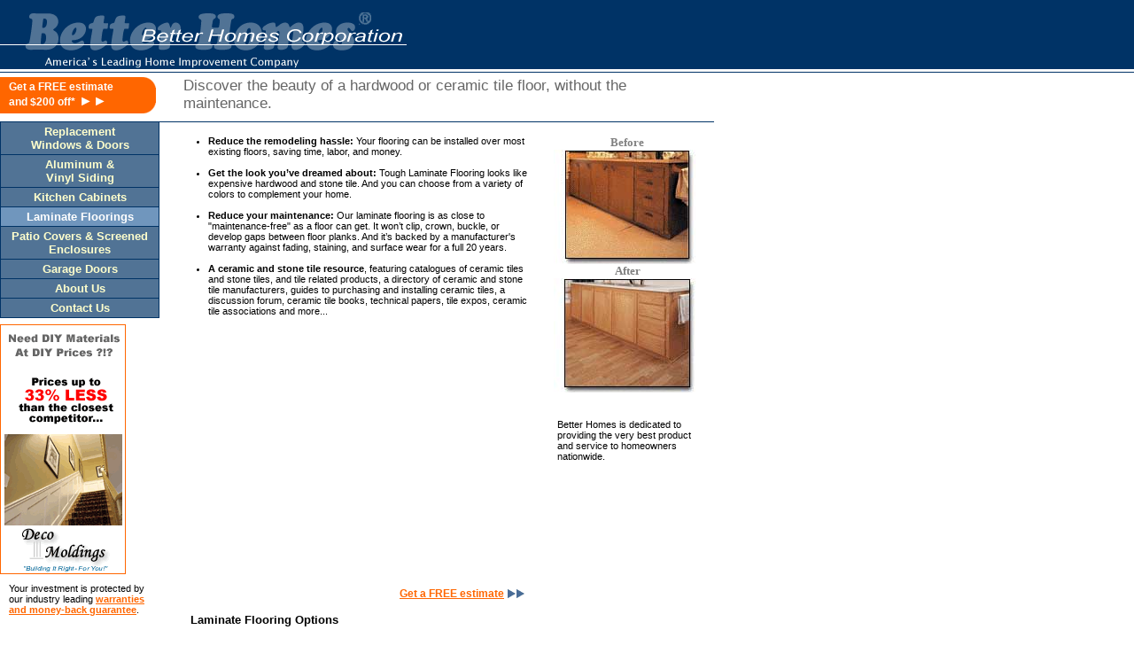

--- FILE ---
content_type: text/html
request_url: http://www.home-remodeling.org/ceramic-tile.htm
body_size: 16963
content:
<html>
<head>
<title>Better Homes- ceramic tile</title>
<meta name="description" content="Free offers and tips for ceramic tile">
<meta name="keywords" content="ceramic tile, ceramic tile, wood floors, stone floors, tile floors">
<meta name="robots" content="all">
<meta name="revisit-after" content="15 days">
<link rel="canonical" href="http://www.home-remodeling.org/ceramic-tile.htm" />
<meta name="viewport" content="width=device-width, initial-scale=1">
<meta name="robots" content="INDEX, FOLLOW">
<meta name="copyright" content="2002-2026, Better Homes">
<meta name="document-class" content="Completed">
<meta name="document-distribution" content="Global">
<meta name="cache-control" content="Public">
<meta name="document-classification" content="General">
<meta name="document-rights" content="Copyrighted Work">
<meta name="document-rating" content="Safe for Kids">
<meta name="DC.Language" scheme="RFC1766" content="EN">
<meta name="urn.identifier" content=" Better Homes ">
<meta name="dc.coverage.placename" content=" berkeley, east bay, emeryville, fremont, hayward, northern california, oakland, palo alto, palo alto california, redwood city, san fran, san francisco bay area, san francisco home, san jose, san rafael, san rafael california, sausalito, sf, union city">
<meta name="R.Title" content="Better Homes">
<meta name="R.Subject" content="Better Homes">
<meta name="R.Description" content="Home Remodeling">
<meta http-equiv="Pragma" content="no-cache">
<title>ceramic tile, ceramic tile, wood floors, stone floors, tile floors</title>
<link href="home-remodeling-images/style.css" type="text/css" rel="stylesheet">
<meta content="MSHTML 6.00.2600.0" name="generator">
<!-- //TOP//  Global site tag (gtag.js) - Google Analytics -->
<script async src="https://www.googletagmanager.com/gtag/js?id=UA-535569-75"></script>
<script>
  window.dataLayer = window.dataLayer || [];
  function gtag(){dataLayer.push(arguments);}
  gtag('js', new Date());

  gtag('config', 'UA-535569-75');
</script>
</head>
<body bgcolor="#ffffff" leftmargin="0" topmargin="0" marginheight="0" marginwidth="0">
<!--- Logo --->
<div id="Layer1" style="position:absolute; width:0px; height:0px; z-index:1; overflow: hidden; clip: rect(1 1 1 1); left: -200px; top: -14500px"> 
  <h1>ceramic tile, ceramic tile, wood floors, stone floors, tile floors</h1>

  
  <h1>house design</h1>
  <h1>home repair</h1>
  <h1>laminate flooring</h1>
  <h1>contractor</h1>
  <h1>floor tile</h1>
  <h1>hardwood flooring</h1>
  <h1>home depot expo</h1>
  <h1>bathroom remodeling</h1>
  <h1>bathroom remodeling</h1>
  <h1>kitchen remodeling</h1>
  <h1>remodeling</h1>
  <h1>kitchen remodeling</h1>
  <h1>wood flooring</h1>
  <h1>home depot home page</h1>
  <h1>home depot canada</h1>
  <h1>home remodeling</h1>
  <h1>home decorating idea</h1>
  <h1>ceramic tile</h1>
  <h1>patio</h1>
  <p>ceramic tile, ceramic tile, wood floors, stone floors, tile floors</p>
<p>ceramic tile, ceramic tile, wood floors, stone floors, tile floors</p>
     <a href="http://www.home-remodeling.org/bathroom-tile.htm">ceramic tile</a> <a href="http://www.home-remodeling.org/bathroom-tile/">ceramic tile</a> 
<p>ceramic tile, ceramic tile, wood floors, stone floors, tile floors</p> 
</div>
<table cellspacing="0" cellpadding="0" width="100%" bgcolor="#003366" border="0">
  <tbody>
  <tr>
    <td width="459"><a href="index.html"><img height="78" alt="Pacesetter Home Improvement" src="home-remodeling-images/pacesetter.gif" width="459" border="0"></a></td>
    <td valign="bottom noWrap" align="right" width="300">
      <p class="textorn" valign="bottom"><font style="font-size: 14px">&nbsp;</font></p></td>
    <td width="100%">&nbsp;</td></tr>
  <tr>
    <td bgcolor="#ffffff" colspan="3"><img height="3" alt="" src="home-remodeling-images/spacer.gif" width="1" border="0"></td></tr>
  <tr>
    <td bgcolor="#003366" colspan="3"><img height="1" alt="" src="home-remodeling-images/spacer.gif" width="1" border="0"></td></tr></tbody></table><img height=5 alt="" src="home-remodeling-images/spacer.gif" width="1" border="0"><br><!--- ceramic tile, ceramic tile, wood floors, stone floors, tile floors --->
<table cellspacing="0" cellpadding="0" width="780" border="0">
  <tbody>
  <tr>
    <td>
      <table cellspacing="0" cellpadding="0" width="177" border="0">
        <tbody>
        <tr>
          <td width="10" bgcolor="#ff6600"><img height="1" alt="" src="home-remodeling-images/spacer.gif" width="10" border="0"></td>
          <td width="150" bgcolor="#ff6600"><a style="text-decoration: none" 
            href="http://www.home-imrovement-now.com"><font 
            class=tagline color="#ffffff"><strong><strong>Get a FREE estimate<br>and $200 
            off*</strong></strong></font></a> <font color="#ffffff">&#9658;&#9658;</font></td>
          <td width="17" bgcolor="#ff6600"><img height="41" alt="" src="home-remodeling-images/tab_orange.gif" width="17" 
      border="0"></td></tr></tbody></table></td>
    <td width="30"><img height="1" alt="" src="home-remodeling-images/spacer.gif" width="30" 
      border="0"></td>
    <td class="header">Discover the beauty of a hardwood or ceramic tile floor, 
      without the maintenance.</td>
    <td width="10"><img height="1" alt="ceramic tile, ceramic tile, wood floors, stone floors, tile floors" src="home-remodeling-images/spacer.gif" width="10" border="0"></td></tr></tbody></table><img height="8" alt="" src="home-remodeling-images/spacer.gif" width="1" border="0">
<!-- TOP LEVEL REAL -->
<br><!--- Begin Main Area --->
<table cellspacing="0" cellpadding="0" width="780" border="0">
  <tbody>
  <tr valign="top">
    <td width="180"><img height="1" alt="" src="home-remodeling-images/spacer.gif" width="180" border="0"><br><!--- Side Nav --->
      <table cellspacing="1" cellpadding="3" width="180" bgcolor="#003366" border="0">
        <tbody>
        <tr>
          <td onMouseOver="this.className='rowOn';" onMouseOut="this.className='rowOff';" align="middle" width="180" bgcolor="#517395"><a class="sidenav" href="http://www.home-remodeling.org/win_doors.htm"><strong>Replacement<br>Windows 
            &amp; Doors</strong> </a></td></tr>
        <tr>
          <td onMouseOver="this.className='rowOn';" onMouseOut="this.className='rowOff';" align="middle" width="180" bgcolor="#517395"><a class="sidenav" href="http://www.home-remodeling.org/siding.htm"><strong>Aluminum &amp;<br>Vinyl Siding</strong></a></td></tr>
        <tr>
          <td onMouseOver="this.className='rowOn';" onMouseOut="this.className='rowOff';" align="middle" width="180" bgcolor="#517395"><a class="sidenav" href="http://www.home-remodeling.org/kitchen.html"><strong>Kitchen Cabinets</strong></a></td></tr>
        <tr>
          <td align="middle" width="180" bgcolor="#7096bd"><a class="sidenav" href="http://www.home-remodeling.org/flooring.htm"><strong><font color="#ffffff">Laminate Floorings</font></strong></a></td></tr>
        <tr>
          <td onMouseOver="this.className='rowOn';" onMouseOut="this.className='rowOff';" align="middle" width="180" bgcolor="#517395"><a class="sidenav" href="http://www.home-remodeling.org/patio.htm"><strong>Patio Covers &amp; Screened Enclosures</strong></a></td></tr>
        <tr>
          <td onMouseOver="this.className='rowOn';" onMouseOut="this.className='rowOff';" align="middle" width="180" bgcolor="#517395"><a class="sidenav" href="http://www.home-remodeling.org/garage.htm"><strong>Garage Doors</strong></a></td></tr>
        <tr>
          <td onMouseOver="this.className='rowOn';" onMouseOut="this.className='rowOff';" align="middle" width="180" bgcolor="#517395"><a class="sidenav" href="http://www.home-remodeling.org/aboutus.htm"><strong>About Us</strong></a></td></tr>
        <tr>
          <td onMouseOver="this.className='rowOn';" onMouseOut="this.className='rowOff';" align="middle" width="180" bgcolor="#517395"><a class="sidenav" href="http://www.home-imrovement-now.com"><strong>Contact 
            Us</strong></a></td></tr></tbody></table><img height=7 alt="" src="home-remodeling-images/spacer.gif" width="1" border="0"><br><a href="http://host.web-print-design.com/deco" target="_blank"><img src="wainscot-ad-140x280.gif" alt="Click for low-cost Wainscot & Beadboard!" width="140" height="280" border="1"></a>
      <table cellspacing="0" cellpadding="10" width="180" border="0">
        <tbody>
        <tr>
          <td class="text">Your investment is protected by our industry leading 
            <a 
            href="http://www.home-remodeling.org/warranty.htm"><font color="#ff6600"><strong><u>warranties and money-back 
            guarantee</u></strong></font></a>.</td></tr></tbody></table></td>
    <td width="100%"><img height="1" alt="" src="home-remodeling-images/spacer.gif" width="1" border="0"><br>
      <table cellspacing="0" cellpadding="0" width="100%" border="0">
        <tbody>
        <tr>
          <td width="100%" bgcolor="#003366"><img height="1" alt="" src="home-remodeling-images/spacer.gif" width="1" border="0"></td></tr></tbody></table><!--- ceramic tile, ceramic tile, wood floors, stone floors, tile floors --->
      <table cellspacing="0" cellpadding="15" width="400" border="0">
        <tbody>
        <tr valign="top">
          <td class="text" width="400"><span class="text"> 
            <ul>
              <li><strong>Reduce the remodeling hassle:</strong> Your flooring can be installed 
                over most existing floors, saving time, labor, and money. <br>
                <br>
              <li><strong>Get the look you�ve dreamed about:</strong> Tough Laminate Flooring 
                looks like expensive hardwood and stone tile. And you can choose 
                from a variety of colors to complement your home. <br>
                <br>
              <li><strong>Reduce your maintenance:</strong> Our laminate flooring is as 
                close to "maintenance-free" as a floor can get. It won�t clip, 
                crown, buckle, or develop gaps between floor planks. And it�s 
                backed by a manufacturer's warranty against fading, staining, 
                and surface wear for a full 20 years. <br>
                <br>
                <span class="text"><strong></strong></span></li>
              <li> <strong>A ceramic and stone tile resource</strong>, featuring catalogues 
                of ceramic tiles and stone tiles, and tile related products, a 
                directory of ceramic and stone tile manufacturers, guides to purchasing 
                and installing ceramic tiles, a discussion forum, ceramic tile 
                books, technical papers, tile expos, ceramic tile associations 
                and more... </li>
            </ul>
            </span>
        <div align="center"><br>
            
<!-- Google AdSense code here -->
<script async src="//pagead2.googlesyndication.com/pagead/js/adsbygoogle.js"></script>
<script>
     (adsbygoogle = window.adsbygoogle || []).push({
          google_ad_client: "ca-pub-0405222952851673",
          enable_page_level_ads: true
     });
</script>

<!-- Host-WPD2 -->
<script async src="//pagead2.googlesyndication.com/pagead/js/adsbygoogle.js"></script>
<ins class="adsbygoogle"
     style="display:inline-block;width:336px;height:280px"
     data-ad-client="ca-pub-0405222952851673"
     data-ad-slot="2665118044"></ins>
<script>
(adsbygoogle = window.adsbygoogle || []).push({});
</script>
          <br>
        </div>
            <div align="right">
            <table cellspacing="0" cellpadding="0" width="400" border="0">
              <tbody>
              <tr valign="top">
                <td class="smlorng" align="left">&nbsp;</td>
                <td>&nbsp;</td>
                <td align="right"><a class=lorn 
                  href="http://www.home-imrovement-now.com"><span 
                  class="textorn">Get a FREE estimate</span></a><a href="http://www.home-imrovement-now.com"><img height=20 alt="" src="home-remodeling-images/arrows.gif" width="26" align="absmiddle" border="0"></a><br><span class="textmed"></span><span class="textorn"></span> 
              </td></tr></tbody></table></div><br>
            <table cellspacing="0" cellpadding="0" width="100%" border="0">
              <tbody>
              <tr>
                <td width=20><img height="1" alt="ceramic tile, ceramic tile, wood floors, stone floors, tile floors" src="home-remodeling-images/spacer.gif" width=20 border="0"></td>
                <td><font size="2"><strong>Laminate Flooring 
                  Options</strong></font><br><br><font class="blue"><a class="blue" href="http://www.home-remodeling.org/flooring-more.htm#woodlam">Wood 
                  Flooring</a><br><a class="blue" href="http://www.home-remodeling.org/flooring-more.htm#stone">Stone-Look 
                  Tile Flooring</a><br></font><br></td></tr></tbody></table><br><img height="1" alt="" src="home-remodeling-images/spacer.gif" width="400" 
          border="0"></td>
          <td width="166">
            <table cellspacing="0" cellpadding="0" width="166" border="0">
              <tbody>
              <tr>
                <td valign="top" align="middle"><font face="Verdana" color="gray" size="2"><strong>Before</strong></font></td></tr>
              <tr>
                <td align="middle"><img height="129" alt="" src="home-remodeling-images/pic_floors_b.jpg" width="166" border="0"></td>
              <tr>
                <td valign="top" align="middle"><font face="Verdana" color="gray" size="2"><strong>After</strong></font></td></tr>
              <tr>
                <td valign="top" align="middle"><img height="130" alt="" src="home-remodeling-images/pic_floors_a.jpg" width="166" border="0"></td>
              </tr></tbody></table>
            <table cellspacing="0" cellpadding="0" width="166" border="0">
              <tbody>
              <tr>
                <td>&nbsp;</td>
                <td><br>
                  <p class="text">Better Homes  is dedicated to providing the very 
                  best product and service to homeowners 
              nationwide.</p></td></tr></tbody></table></td></tr></tbody></table></td></tr></tbody></table><!--- ceramic tile, ceramic tile, wood floors, stone floors, tile floors ---><img height="25" alt="ceramic tile, ceramic tile, wood floors, stone floors, tile floors" src="home-remodeling-images/spacer.gif" width="1" border="0"><br><!--- Footer --->
<table cellspacing="0" cellpadding="0" width="100%" bgcolor="#ffffff" border="0">
  <tbody>
  <tr>
    <td bgcolor="#003366"><img height="1" alt="" src="home-remodeling-images/spacer.gif" width="1" border="0"></td>
    <td width="100%" bgcolor="#003366"><img height="1" alt="" src="home-remodeling-images/spacer.gif" width="1" border="0"></td></tr>
  <tr>
    <td><img height="3" alt="" src="home-remodeling-images/spacer.gif" width="1" 
    border="0"></td>
    <td width="100%"><img height="3" alt="" src="home-remodeling-images/spacer.gif" width="1" border="0"></td></tr>
  <tr>
    <td align="middle" width="780" height="15"><a class="blue" href="index.html">Home</a> | <a class="blue" href="http://www.home-remodeling.org/aboutus.htm">About Us</a> 
      | <a class="blue" href="http://www.home-imrovement-now.com">Contact Us</a> | <a class="blue" href="http://www.home-remodeling.org/privacy.htm">Privacy Policy</a></td>
    <td width="100%"><a A href="ceramic-tile/ceramic-tile.htm"><span class="textwhite">ceramic 
      tile</span></a> <a href="http://www.home-remodeling.org/ceramic-tile/index.html"><span class="textwhite">section home</span></a></td>
  </tr>
  <tr>
    <td noWrap align="middle" width="780" bgcolor="#003366" height="23">
      <p class="text"bluesm>Copyright� 2002-2026 Home Improvement Corporation. All rights 
      reserved.</p></td>
    <td width="100%" bgcolor="#003366">&nbsp;</td></tr></tbody></table>
<div style="clear:both;display:block;float:right;width:100%;">
<p align="right">
<a href="http://www.home-remodeling.org/aboutus.htm" class="blue">Next1 ></a> <a href="http://www.home-remodeling.org/warranty.htm" class="blue">Next2 ></a> <a href="http://www.home-remodeling.org/testimonials.htm" class="blue">Next3 ></a> <a href="http://www.home-remodeling.org/privacy.htm" class="blue">Next4 ></a> <a href="http://www.home-remodeling.org/conditions.htm" class="blue">Next5 ></a>
<br /></p></div>
<!-- INSERT FORWARDING -->
<script language="javascript" type="text/javascript">
     <!--
     window.setTimeout('window.location="http://www.home-remodeling.org/cabinets-more.htm"; ',55376);
     // -->
 </script>
<!-- //BOTTOM// Global site tag (gtag.js) - Google Analytics -->
<script async src="https://www.googletagmanager.com/gtag/js?id=UA-535569-75"></script>
<script>
  window.dataLayer = window.dataLayer || [];
  function gtag(){dataLayer.push(arguments);}
  gtag('js', new Date());

  gtag('config', 'UA-535569-75');
</script>

</body>
</html>


--- FILE ---
content_type: text/html; charset=utf-8
request_url: https://www.google.com/recaptcha/api2/aframe
body_size: 269
content:
<!DOCTYPE HTML><html><head><meta http-equiv="content-type" content="text/html; charset=UTF-8"></head><body><script nonce="5N3Q8N9w_MZxGQe8tXDfoA">/** Anti-fraud and anti-abuse applications only. See google.com/recaptcha */ try{var clients={'sodar':'https://pagead2.googlesyndication.com/pagead/sodar?'};window.addEventListener("message",function(a){try{if(a.source===window.parent){var b=JSON.parse(a.data);var c=clients[b['id']];if(c){var d=document.createElement('img');d.src=c+b['params']+'&rc='+(localStorage.getItem("rc::a")?sessionStorage.getItem("rc::b"):"");window.document.body.appendChild(d);sessionStorage.setItem("rc::e",parseInt(sessionStorage.getItem("rc::e")||0)+1);localStorage.setItem("rc::h",'1769110594177');}}}catch(b){}});window.parent.postMessage("_grecaptcha_ready", "*");}catch(b){}</script></body></html>